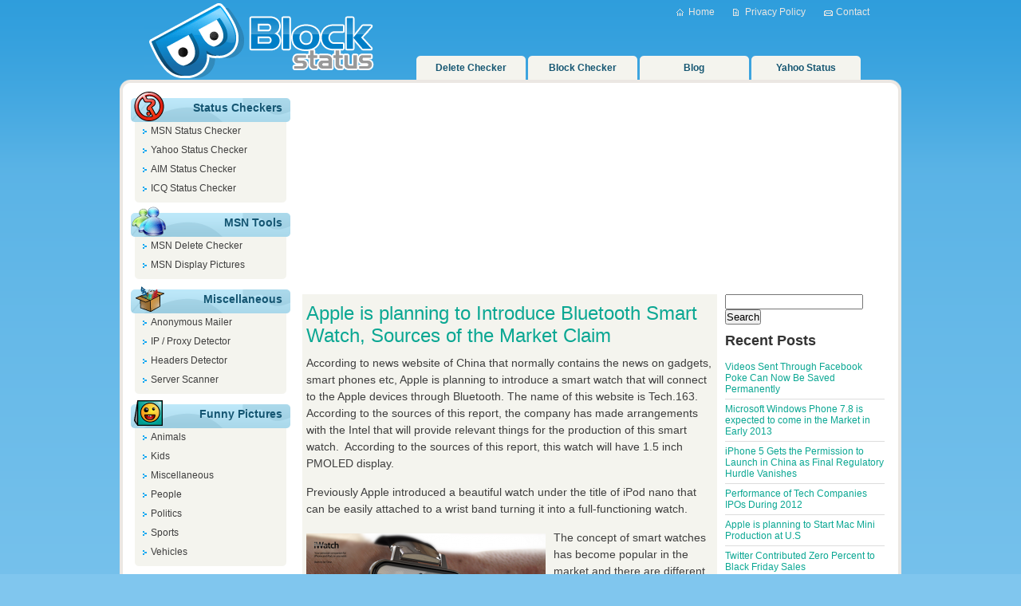

--- FILE ---
content_type: text/html; charset=UTF-8
request_url: https://www.blockstatus.com/apple-is-planning-to-introduce-bluetooth-smart-watch-sources-of-the-market-claim/
body_size: 8215
content:
<!DOCTYPE html PUBLIC "-//W3C//DTD XHTML 1.0 Strict//EN"
    "http://www.w3.org/TR/xhtml1/DTD/xhtml1-strict.dtd">

<html xmlns="http://www.w3.org/1999/xhtml" lang="en-US" xmlns:fb="https://www.facebook.com/2008/fbml" xmlns:addthis="https://www.addthis.com/help/api-spec"  prefix="og: http://ogp.me/ns#">

<head profile="http://gmpg.org/xfn/11">
	
	<meta http-equiv="Content-Type" content="text/html; charset=UTF-8" />
	
	
	<title>
		   Apple is planning to Introduce Bluetooth Smart Watch, Sources of the Market Claim - Blockstatus	</title>
	
	<link rel="shortcut icon" href="/favicon.ico" type="image/x-icon" />
	
	<link rel="stylesheet" href="/style.css" type="text/css" />
	
	<link rel="stylesheet" href="https://www.blockstatus.com/wp-content/themes/bs/style.css" type="text/css" />

	<meta name="google-site-verification" content="vFp4TIk-53jz8xGE2405-GLxAVXJAEZPc5g5CH4jMeQ" />

	<link rel="pingback" href="https://www.blockstatus.com/xmlrpc.php" />

	
	<meta name='robots' content='max-image-preview:large' />

<!-- This site is optimized with the Yoast SEO plugin v5.8 - https://yoast.com/wordpress/plugins/seo/ -->
<meta name="description" content="According to news website of China that normally contains the news on gadgets, smart phones etc, Apple is planning to introduce a smart watch that will connect to the Apple devices through Bluetooth. The name of this website is Tech.163."/>
<link rel="canonical" href="https://www.blockstatus.com/apple-is-planning-to-introduce-bluetooth-smart-watch-sources-of-the-market-claim/" />
<meta property="og:locale" content="en_US" />
<meta property="og:type" content="article" />
<meta property="og:title" content="Apple is planning to Introduce Bluetooth Smart Watch, Sources of the Market Claim" />
<meta property="og:description" content="According to news website of China that normally contains the news on gadgets, smart phones etc, Apple is planning to introduce a smart watch that will connect to the Apple devices through Bluetooth. The name of this website is Tech.163." />
<meta property="og:url" content="https://www.blockstatus.com/apple-is-planning-to-introduce-bluetooth-smart-watch-sources-of-the-market-claim/" />
<meta property="og:site_name" content="Blockstatus" />
<meta property="article:tag" content="bluetooth connectivity" />
<meta property="article:tag" content="PMOLED display" />
<meta property="article:tag" content="Smart watch" />
<meta property="article:tag" content="Sony" />
<meta property="article:section" content="General" />
<meta property="article:published_time" content="2012-12-29T04:13:20+00:00" />
<meta property="article:modified_time" content="2017-08-03T10:26:32+00:00" />
<meta property="og:updated_time" content="2017-08-03T10:26:32+00:00" />
<meta property="og:image" content="https://www.blockstatus.com/wp-content/uploads/2012/12/26.png" />
<meta property="og:image:secure_url" content="https://www.blockstatus.com/wp-content/uploads/2012/12/26.png" />
<meta property="og:image:width" content="580" />
<meta property="og:image:height" content="361" />
<script type='application/ld+json'>{"@context":"http:\/\/schema.org","@type":"WebSite","@id":"#website","url":"https:\/\/www.blockstatus.com\/","name":"Blockstatus","potentialAction":{"@type":"SearchAction","target":"https:\/\/www.blockstatus.com\/?s={search_term_string}","query-input":"required name=search_term_string"}}</script>
<!-- / Yoast SEO plugin. -->

<link rel='dns-prefetch' href='//ajax.googleapis.com' />
<link rel="alternate" type="application/rss+xml" title="Blockstatus &raquo; Feed" href="https://www.blockstatus.com/feed/" />
<link rel="alternate" type="application/rss+xml" title="Blockstatus &raquo; Comments Feed" href="https://www.blockstatus.com/comments/feed/" />
<script type="text/javascript">
window._wpemojiSettings = {"baseUrl":"https:\/\/s.w.org\/images\/core\/emoji\/14.0.0\/72x72\/","ext":".png","svgUrl":"https:\/\/s.w.org\/images\/core\/emoji\/14.0.0\/svg\/","svgExt":".svg","source":{"concatemoji":"https:\/\/www.blockstatus.com\/wp-includes\/js\/wp-emoji-release.min.js?ver=6.2.8"}};
/*! This file is auto-generated */
!function(e,a,t){var n,r,o,i=a.createElement("canvas"),p=i.getContext&&i.getContext("2d");function s(e,t){p.clearRect(0,0,i.width,i.height),p.fillText(e,0,0);e=i.toDataURL();return p.clearRect(0,0,i.width,i.height),p.fillText(t,0,0),e===i.toDataURL()}function c(e){var t=a.createElement("script");t.src=e,t.defer=t.type="text/javascript",a.getElementsByTagName("head")[0].appendChild(t)}for(o=Array("flag","emoji"),t.supports={everything:!0,everythingExceptFlag:!0},r=0;r<o.length;r++)t.supports[o[r]]=function(e){if(p&&p.fillText)switch(p.textBaseline="top",p.font="600 32px Arial",e){case"flag":return s("\ud83c\udff3\ufe0f\u200d\u26a7\ufe0f","\ud83c\udff3\ufe0f\u200b\u26a7\ufe0f")?!1:!s("\ud83c\uddfa\ud83c\uddf3","\ud83c\uddfa\u200b\ud83c\uddf3")&&!s("\ud83c\udff4\udb40\udc67\udb40\udc62\udb40\udc65\udb40\udc6e\udb40\udc67\udb40\udc7f","\ud83c\udff4\u200b\udb40\udc67\u200b\udb40\udc62\u200b\udb40\udc65\u200b\udb40\udc6e\u200b\udb40\udc67\u200b\udb40\udc7f");case"emoji":return!s("\ud83e\udef1\ud83c\udffb\u200d\ud83e\udef2\ud83c\udfff","\ud83e\udef1\ud83c\udffb\u200b\ud83e\udef2\ud83c\udfff")}return!1}(o[r]),t.supports.everything=t.supports.everything&&t.supports[o[r]],"flag"!==o[r]&&(t.supports.everythingExceptFlag=t.supports.everythingExceptFlag&&t.supports[o[r]]);t.supports.everythingExceptFlag=t.supports.everythingExceptFlag&&!t.supports.flag,t.DOMReady=!1,t.readyCallback=function(){t.DOMReady=!0},t.supports.everything||(n=function(){t.readyCallback()},a.addEventListener?(a.addEventListener("DOMContentLoaded",n,!1),e.addEventListener("load",n,!1)):(e.attachEvent("onload",n),a.attachEvent("onreadystatechange",function(){"complete"===a.readyState&&t.readyCallback()})),(e=t.source||{}).concatemoji?c(e.concatemoji):e.wpemoji&&e.twemoji&&(c(e.twemoji),c(e.wpemoji)))}(window,document,window._wpemojiSettings);
</script>
<style type="text/css">
img.wp-smiley,
img.emoji {
	display: inline !important;
	border: none !important;
	box-shadow: none !important;
	height: 1em !important;
	width: 1em !important;
	margin: 0 0.07em !important;
	vertical-align: -0.1em !important;
	background: none !important;
	padding: 0 !important;
}
</style>
	<link rel='stylesheet' id='wp-block-library-css' href='https://www.blockstatus.com/wp-includes/css/dist/block-library/style.min.css?ver=6.2.8' type='text/css' media='all' />
<link rel='stylesheet' id='classic-theme-styles-css' href='https://www.blockstatus.com/wp-includes/css/classic-themes.min.css?ver=6.2.8' type='text/css' media='all' />
<style id='global-styles-inline-css' type='text/css'>
body{--wp--preset--color--black: #000000;--wp--preset--color--cyan-bluish-gray: #abb8c3;--wp--preset--color--white: #ffffff;--wp--preset--color--pale-pink: #f78da7;--wp--preset--color--vivid-red: #cf2e2e;--wp--preset--color--luminous-vivid-orange: #ff6900;--wp--preset--color--luminous-vivid-amber: #fcb900;--wp--preset--color--light-green-cyan: #7bdcb5;--wp--preset--color--vivid-green-cyan: #00d084;--wp--preset--color--pale-cyan-blue: #8ed1fc;--wp--preset--color--vivid-cyan-blue: #0693e3;--wp--preset--color--vivid-purple: #9b51e0;--wp--preset--gradient--vivid-cyan-blue-to-vivid-purple: linear-gradient(135deg,rgba(6,147,227,1) 0%,rgb(155,81,224) 100%);--wp--preset--gradient--light-green-cyan-to-vivid-green-cyan: linear-gradient(135deg,rgb(122,220,180) 0%,rgb(0,208,130) 100%);--wp--preset--gradient--luminous-vivid-amber-to-luminous-vivid-orange: linear-gradient(135deg,rgba(252,185,0,1) 0%,rgba(255,105,0,1) 100%);--wp--preset--gradient--luminous-vivid-orange-to-vivid-red: linear-gradient(135deg,rgba(255,105,0,1) 0%,rgb(207,46,46) 100%);--wp--preset--gradient--very-light-gray-to-cyan-bluish-gray: linear-gradient(135deg,rgb(238,238,238) 0%,rgb(169,184,195) 100%);--wp--preset--gradient--cool-to-warm-spectrum: linear-gradient(135deg,rgb(74,234,220) 0%,rgb(151,120,209) 20%,rgb(207,42,186) 40%,rgb(238,44,130) 60%,rgb(251,105,98) 80%,rgb(254,248,76) 100%);--wp--preset--gradient--blush-light-purple: linear-gradient(135deg,rgb(255,206,236) 0%,rgb(152,150,240) 100%);--wp--preset--gradient--blush-bordeaux: linear-gradient(135deg,rgb(254,205,165) 0%,rgb(254,45,45) 50%,rgb(107,0,62) 100%);--wp--preset--gradient--luminous-dusk: linear-gradient(135deg,rgb(255,203,112) 0%,rgb(199,81,192) 50%,rgb(65,88,208) 100%);--wp--preset--gradient--pale-ocean: linear-gradient(135deg,rgb(255,245,203) 0%,rgb(182,227,212) 50%,rgb(51,167,181) 100%);--wp--preset--gradient--electric-grass: linear-gradient(135deg,rgb(202,248,128) 0%,rgb(113,206,126) 100%);--wp--preset--gradient--midnight: linear-gradient(135deg,rgb(2,3,129) 0%,rgb(40,116,252) 100%);--wp--preset--duotone--dark-grayscale: url('#wp-duotone-dark-grayscale');--wp--preset--duotone--grayscale: url('#wp-duotone-grayscale');--wp--preset--duotone--purple-yellow: url('#wp-duotone-purple-yellow');--wp--preset--duotone--blue-red: url('#wp-duotone-blue-red');--wp--preset--duotone--midnight: url('#wp-duotone-midnight');--wp--preset--duotone--magenta-yellow: url('#wp-duotone-magenta-yellow');--wp--preset--duotone--purple-green: url('#wp-duotone-purple-green');--wp--preset--duotone--blue-orange: url('#wp-duotone-blue-orange');--wp--preset--font-size--small: 13px;--wp--preset--font-size--medium: 20px;--wp--preset--font-size--large: 36px;--wp--preset--font-size--x-large: 42px;--wp--preset--spacing--20: 0.44rem;--wp--preset--spacing--30: 0.67rem;--wp--preset--spacing--40: 1rem;--wp--preset--spacing--50: 1.5rem;--wp--preset--spacing--60: 2.25rem;--wp--preset--spacing--70: 3.38rem;--wp--preset--spacing--80: 5.06rem;--wp--preset--shadow--natural: 6px 6px 9px rgba(0, 0, 0, 0.2);--wp--preset--shadow--deep: 12px 12px 50px rgba(0, 0, 0, 0.4);--wp--preset--shadow--sharp: 6px 6px 0px rgba(0, 0, 0, 0.2);--wp--preset--shadow--outlined: 6px 6px 0px -3px rgba(255, 255, 255, 1), 6px 6px rgba(0, 0, 0, 1);--wp--preset--shadow--crisp: 6px 6px 0px rgba(0, 0, 0, 1);}:where(.is-layout-flex){gap: 0.5em;}body .is-layout-flow > .alignleft{float: left;margin-inline-start: 0;margin-inline-end: 2em;}body .is-layout-flow > .alignright{float: right;margin-inline-start: 2em;margin-inline-end: 0;}body .is-layout-flow > .aligncenter{margin-left: auto !important;margin-right: auto !important;}body .is-layout-constrained > .alignleft{float: left;margin-inline-start: 0;margin-inline-end: 2em;}body .is-layout-constrained > .alignright{float: right;margin-inline-start: 2em;margin-inline-end: 0;}body .is-layout-constrained > .aligncenter{margin-left: auto !important;margin-right: auto !important;}body .is-layout-constrained > :where(:not(.alignleft):not(.alignright):not(.alignfull)){max-width: var(--wp--style--global--content-size);margin-left: auto !important;margin-right: auto !important;}body .is-layout-constrained > .alignwide{max-width: var(--wp--style--global--wide-size);}body .is-layout-flex{display: flex;}body .is-layout-flex{flex-wrap: wrap;align-items: center;}body .is-layout-flex > *{margin: 0;}:where(.wp-block-columns.is-layout-flex){gap: 2em;}.has-black-color{color: var(--wp--preset--color--black) !important;}.has-cyan-bluish-gray-color{color: var(--wp--preset--color--cyan-bluish-gray) !important;}.has-white-color{color: var(--wp--preset--color--white) !important;}.has-pale-pink-color{color: var(--wp--preset--color--pale-pink) !important;}.has-vivid-red-color{color: var(--wp--preset--color--vivid-red) !important;}.has-luminous-vivid-orange-color{color: var(--wp--preset--color--luminous-vivid-orange) !important;}.has-luminous-vivid-amber-color{color: var(--wp--preset--color--luminous-vivid-amber) !important;}.has-light-green-cyan-color{color: var(--wp--preset--color--light-green-cyan) !important;}.has-vivid-green-cyan-color{color: var(--wp--preset--color--vivid-green-cyan) !important;}.has-pale-cyan-blue-color{color: var(--wp--preset--color--pale-cyan-blue) !important;}.has-vivid-cyan-blue-color{color: var(--wp--preset--color--vivid-cyan-blue) !important;}.has-vivid-purple-color{color: var(--wp--preset--color--vivid-purple) !important;}.has-black-background-color{background-color: var(--wp--preset--color--black) !important;}.has-cyan-bluish-gray-background-color{background-color: var(--wp--preset--color--cyan-bluish-gray) !important;}.has-white-background-color{background-color: var(--wp--preset--color--white) !important;}.has-pale-pink-background-color{background-color: var(--wp--preset--color--pale-pink) !important;}.has-vivid-red-background-color{background-color: var(--wp--preset--color--vivid-red) !important;}.has-luminous-vivid-orange-background-color{background-color: var(--wp--preset--color--luminous-vivid-orange) !important;}.has-luminous-vivid-amber-background-color{background-color: var(--wp--preset--color--luminous-vivid-amber) !important;}.has-light-green-cyan-background-color{background-color: var(--wp--preset--color--light-green-cyan) !important;}.has-vivid-green-cyan-background-color{background-color: var(--wp--preset--color--vivid-green-cyan) !important;}.has-pale-cyan-blue-background-color{background-color: var(--wp--preset--color--pale-cyan-blue) !important;}.has-vivid-cyan-blue-background-color{background-color: var(--wp--preset--color--vivid-cyan-blue) !important;}.has-vivid-purple-background-color{background-color: var(--wp--preset--color--vivid-purple) !important;}.has-black-border-color{border-color: var(--wp--preset--color--black) !important;}.has-cyan-bluish-gray-border-color{border-color: var(--wp--preset--color--cyan-bluish-gray) !important;}.has-white-border-color{border-color: var(--wp--preset--color--white) !important;}.has-pale-pink-border-color{border-color: var(--wp--preset--color--pale-pink) !important;}.has-vivid-red-border-color{border-color: var(--wp--preset--color--vivid-red) !important;}.has-luminous-vivid-orange-border-color{border-color: var(--wp--preset--color--luminous-vivid-orange) !important;}.has-luminous-vivid-amber-border-color{border-color: var(--wp--preset--color--luminous-vivid-amber) !important;}.has-light-green-cyan-border-color{border-color: var(--wp--preset--color--light-green-cyan) !important;}.has-vivid-green-cyan-border-color{border-color: var(--wp--preset--color--vivid-green-cyan) !important;}.has-pale-cyan-blue-border-color{border-color: var(--wp--preset--color--pale-cyan-blue) !important;}.has-vivid-cyan-blue-border-color{border-color: var(--wp--preset--color--vivid-cyan-blue) !important;}.has-vivid-purple-border-color{border-color: var(--wp--preset--color--vivid-purple) !important;}.has-vivid-cyan-blue-to-vivid-purple-gradient-background{background: var(--wp--preset--gradient--vivid-cyan-blue-to-vivid-purple) !important;}.has-light-green-cyan-to-vivid-green-cyan-gradient-background{background: var(--wp--preset--gradient--light-green-cyan-to-vivid-green-cyan) !important;}.has-luminous-vivid-amber-to-luminous-vivid-orange-gradient-background{background: var(--wp--preset--gradient--luminous-vivid-amber-to-luminous-vivid-orange) !important;}.has-luminous-vivid-orange-to-vivid-red-gradient-background{background: var(--wp--preset--gradient--luminous-vivid-orange-to-vivid-red) !important;}.has-very-light-gray-to-cyan-bluish-gray-gradient-background{background: var(--wp--preset--gradient--very-light-gray-to-cyan-bluish-gray) !important;}.has-cool-to-warm-spectrum-gradient-background{background: var(--wp--preset--gradient--cool-to-warm-spectrum) !important;}.has-blush-light-purple-gradient-background{background: var(--wp--preset--gradient--blush-light-purple) !important;}.has-blush-bordeaux-gradient-background{background: var(--wp--preset--gradient--blush-bordeaux) !important;}.has-luminous-dusk-gradient-background{background: var(--wp--preset--gradient--luminous-dusk) !important;}.has-pale-ocean-gradient-background{background: var(--wp--preset--gradient--pale-ocean) !important;}.has-electric-grass-gradient-background{background: var(--wp--preset--gradient--electric-grass) !important;}.has-midnight-gradient-background{background: var(--wp--preset--gradient--midnight) !important;}.has-small-font-size{font-size: var(--wp--preset--font-size--small) !important;}.has-medium-font-size{font-size: var(--wp--preset--font-size--medium) !important;}.has-large-font-size{font-size: var(--wp--preset--font-size--large) !important;}.has-x-large-font-size{font-size: var(--wp--preset--font-size--x-large) !important;}
.wp-block-navigation a:where(:not(.wp-element-button)){color: inherit;}
:where(.wp-block-columns.is-layout-flex){gap: 2em;}
.wp-block-pullquote{font-size: 1.5em;line-height: 1.6;}
</style>
<link rel='stylesheet' id='wp-pagenavi-css' href='https://www.blockstatus.com/wp-content/plugins/wp-pagenavi/pagenavi-css.css?ver=2.70' type='text/css' media='all' />
<link rel='stylesheet' id='addthis_all_pages-css' href='https://www.blockstatus.com/wp-content/plugins/addthis/frontend/build/addthis_wordpress_public.min.css?ver=6.2.8' type='text/css' media='all' />
<script type='text/javascript' src='http://ajax.googleapis.com/ajax/libs/jquery/1.4.1/jquery.min.js?ver=6.2.8' id='jquery-js'></script>
<link rel="https://api.w.org/" href="https://www.blockstatus.com/wp-json/" /><link rel="alternate" type="application/json" href="https://www.blockstatus.com/wp-json/wp/v2/posts/617" /><link rel='shortlink' href='https://www.blockstatus.com/?p=617' />
<link rel="alternate" type="application/json+oembed" href="https://www.blockstatus.com/wp-json/oembed/1.0/embed?url=https%3A%2F%2Fwww.blockstatus.com%2Fapple-is-planning-to-introduce-bluetooth-smart-watch-sources-of-the-market-claim%2F" />
<link rel="alternate" type="text/xml+oembed" href="https://www.blockstatus.com/wp-json/oembed/1.0/embed?url=https%3A%2F%2Fwww.blockstatus.com%2Fapple-is-planning-to-introduce-bluetooth-smart-watch-sources-of-the-market-claim%2F&#038;format=xml" />
<script data-cfasync="false" type="text/javascript">if (window.addthis_product === undefined) { window.addthis_product = "wpp"; } if (window.wp_product_version === undefined) { window.wp_product_version = "wpp-6.1.1"; } if (window.wp_blog_version === undefined) { window.wp_blog_version = "6.2.8"; } if (window.addthis_share === undefined) { window.addthis_share = {}; } if (window.addthis_config === undefined) { window.addthis_config = {"data_track_clickback":false,"ignore_server_config":true,"ui_atversion":300}; } if (window.addthis_layers === undefined) { window.addthis_layers = {}; } if (window.addthis_layers_tools === undefined) { window.addthis_layers_tools = [{"sharetoolbox":{"numPreferredServices":5,"thirdPartyButtons":true,"services":"facebook_like,tweet,pinterest_pinit,counter","elements":".addthis_inline_share_toolbox_above,.at-above-post"}},{"sharetoolbox":{"numPreferredServices":5,"counts":"one","size":"32px","style":"fixed","shareCountThreshold":0,"elements":".addthis_inline_share_toolbox_below,.at-below-post"}}]; } else { window.addthis_layers_tools.push({"sharetoolbox":{"numPreferredServices":5,"thirdPartyButtons":true,"services":"facebook_like,tweet,pinterest_pinit,counter","elements":".addthis_inline_share_toolbox_above,.at-above-post"}}); window.addthis_layers_tools.push({"sharetoolbox":{"numPreferredServices":5,"counts":"one","size":"32px","style":"fixed","shareCountThreshold":0,"elements":".addthis_inline_share_toolbox_below,.at-below-post"}});  } if (window.addthis_plugin_info === undefined) { window.addthis_plugin_info = {"info_status":"enabled","cms_name":"WordPress","plugin_name":"Share Buttons by AddThis","plugin_version":"6.1.1","plugin_mode":"WordPress","anonymous_profile_id":"wp-7d481a1f574ae8be73c854779f04489d","page_info":{"template":"posts","post_type":""},"sharing_enabled_on_post_via_metabox":false}; } 
                    (function() {
                      var first_load_interval_id = setInterval(function () {
                        if (typeof window.addthis !== 'undefined') {
                          window.clearInterval(first_load_interval_id);
                          if (typeof window.addthis_layers !== 'undefined' && Object.getOwnPropertyNames(window.addthis_layers).length > 0) {
                            window.addthis.layers(window.addthis_layers);
                          }
                          if (Array.isArray(window.addthis_layers_tools)) {
                            for (i = 0; i < window.addthis_layers_tools.length; i++) {
                              window.addthis.layers(window.addthis_layers_tools[i]);
                            }
                          }
                        }
                     },1000)
                    }());
                </script> <script data-cfasync="false" type="text/javascript"src="https://s7.addthis.com/js/300/addthis_widget.js#pubid=zahidpk" async="async"></script>	
</head>

<body>
<div id="outer">
	<div id="header">
		<div id="logo"><a href="/"><img src="/images/logo.gif" height="100" width="289" border="0" alt="Blockstatus.com" /></a></div>
		<div id="topLinks">
			<ul>
			<li><a href="/" class="linkHome">Home</a></li>
			<li><a href="/policy" class="linkPrivacy">Privacy Policy</a></li>

			<li><a href="/contact" class="linkContact">Contact</a></li>
			</ul>
		</div>
		<div id="topNav">
			<ul>
			<li><a href="/msn/delete-checker">Delete Checker</a></li>
			<li><a href="/msn/stchecker">Block Checker</a></li>

			<li><a href="/blog">Blog</a></li>
			<li><a href="/yahoo/status-checker">Yahoo Status</a></li>
			</ul>
		</div>
	</div>
	<div id="mainTop"> </div>
	<div id="mainbody">

		<div id="nav">
			<div id="navHead" class="navStatus1"><h2 class="navh2h">Status Checkers</h2></div>
			<div id="navLinks">
				<ul>
				<li><a href="/msn/stchecker">MSN Status Checker</a></li>
				<li><a href="/yahoo/status-checker">Yahoo Status Checker</a></li>
				<li><a href="/aim/status-checker">AIM Status Checker</a></li>

				<li><a href="/icq/status-checker">ICQ Status Checker</a></li>
				</ul>
			</div>
			<div id="navLinksB"> </div>
<script type="text/javascript"><!--
google_ad_client = "pub-3327591199001531";
google_ad_slot = "0635702498";
google_ad_width = 160;
google_ad_height = 90;
//-->
</script>
<script type="text/javascript"
src="http://pagead2.googlesyndication.com/pagead/show_ads.js">
</script>			<div id="navHead" class="navmsn1"><h2 class="navh2h">MSN Tools</h2></div>
			<div id="navLinks">

				<ul>
				<li><a href="/msn/delete-checker">MSN Delete Checker</a></li>
				<li><a href="/msn/display-pictures">MSN Display Pictures</a></li>
								</ul>
			</div>
			<div id="navLinksB"> </div>

			<div id="navHead" class="navWebmaster1"><h2 class="navh2h">Miscellaneous</h2></div>

			<div id="navLinks">
				<ul>
				<li><a href="/anonymous-mailer">Anonymous Mailer</a></li>
				<li><a href="/ip-proxy-detector">IP / Proxy Detector</a></li>
				<li><a href="/headers-detector">Headers Detector</a></li>
				<li><a href="/server-scanner">Server Scanner</a></li>
				</ul>

			</div>
			<div id="navLinksB"> </div>

			<div id="navHead" class="navFunnypics1"><a href="/funny-pictures"><h2 class="navh2h">Funny Pictures</h2></a></div>
			<div id="navLinks">
				<ul>
				<li><a href="/funny-pictures/animals">Animals</a></li><li><a href="/funny-pictures/kids">Kids</a></li><li><a href="/funny-pictures/miscellaneous">Miscellaneous</a></li><li><a href="/funny-pictures/people">People</a></li><li><a href="/funny-pictures/politics">Politics</a></li><li><a href="/funny-pictures/sports">Sports</a></li><li><a href="/funny-pictures/vehicles">Vehicles</a></li>				</ul>

			</div>
			<div id="navLinksB"> </div>
		</div>
		<div id="mContents">
		
		<div id="adMiddle"><script type="text/javascript"><!--
google_ad_client = "pub-3327591199001531";
google_ad_slot = "2344217565";
google_ad_width = 300;
google_ad_height = 250;
//-->
</script>
<script type="text/javascript"
src="http://pagead2.googlesyndication.com/pagead/show_ads.js">
</script></div> <div id="adMiddle"><script type="text/javascript"><!--
google_ad_client = "pub-3327591199001531";
google_ad_slot = "2344217565";
google_ad_width = 300;
google_ad_height = 250;
//-->
</script>
<script type="text/javascript"
src="http://pagead2.googlesyndication.com/pagead/show_ads.js">
</script></div>




<div id="posts">

	
		<div class="post-617 post type-post status-publish format-standard has-post-thumbnail hentry category-general tag-bluetooth-connectivity tag-pmoled-display tag-smart-watch tag-sony" id="post-617">
			
			<h1><a href="https://www.blockstatus.com/apple-is-planning-to-introduce-bluetooth-smart-watch-sources-of-the-market-claim/">Apple is planning to Introduce Bluetooth Smart Watch, Sources of the Market Claim</a></h1>
			

			<div class="entry">
				
				<div class="at-above-post addthis_tool" data-url="https://www.blockstatus.com/apple-is-planning-to-introduce-bluetooth-smart-watch-sources-of-the-market-claim/"></div><p>According to news website of China that normally contains the news on gadgets, smart phones etc, Apple is planning to introduce a smart watch that will connect to the Apple devices through Bluetooth. The name of this website is Tech.163. According to the sources of this report, the company has made arrangements with the Intel that will provide relevant things for the production of this smart watch.  According to the sources of this report, this watch will have 1.5 inch PMOLED display.</p>
<p>Previously Apple introduced a beautiful watch under the title of iPod nano that can be easily attached to a wrist band turning it into a full-functioning watch.</p>
<p><img decoding="async" class="size-medium wp-image-618 aligncenter" src="http://www.blockstatus.com/wp-content/uploads/2012/12/26-300x186.png" alt="" width="300" height="186" srcset="https://www.blockstatus.com/wp-content/uploads/2012/12/26-300x186.png 300w, https://www.blockstatus.com/wp-content/uploads/2012/12/26.png 580w" sizes="(max-width: 300px) 100vw, 300px" />The concept of smart watches has become popular in the market and there are different companies in the market that are offering the smart watches to their customers. For instance, we can see the new offer from Sony which has name of watch as Smart Watch. The smart watch behaves like a complete digital device.</p>
<p>Now the customers are demanding are demanding those devices that have more and more connectivity with the other devices. The Apple’s previous watch, iPod nano had no Bluetooth connection and that could not be connected with the phone or tablet devices and due to this factor, this watch did not receive warm response from the general public.</p>
<p>During the whole year of 2012, there were different opinions in the market that how and when Apple will join the smart watch race. But now it has become obvious that Apple has now finally decided to introduce the smart watches.</p>
<p>But for this purpose, the company will have to do a lot of work as currently the company is working on certain other devices and some new devices will also be introduced by the company in the coming years.  According to the sources of this news, the Apple will launch the smart watch during the third quarter o next year.</p>
<!-- AddThis Advanced Settings above via filter on the_content --><!-- AddThis Advanced Settings below via filter on the_content --><!-- AddThis Advanced Settings generic via filter on the_content --><!-- AddThis Share Buttons above via filter on the_content --><!-- AddThis Share Buttons below via filter on the_content --><div class="at-below-post addthis_tool" data-url="https://www.blockstatus.com/apple-is-planning-to-introduce-bluetooth-smart-watch-sources-of-the-market-claim/"></div><!-- AddThis Share Buttons generic via filter on the_content -->				
				Tags: <a href="https://www.blockstatus.com/tag/bluetooth-connectivity/" rel="tag">bluetooth connectivity</a>, <a href="https://www.blockstatus.com/tag/pmoled-display/" rel="tag">PMOLED display</a>, <a href="https://www.blockstatus.com/tag/smart-watch/" rel="tag">Smart watch</a>, <a href="https://www.blockstatus.com/tag/sony/" rel="tag">Sony</a>
			</div>
			
						
		</div>

		
</div>

<div id="sidebar">

    <div id="search-2" class="widget widget_search"><form role="search" method="get" id="searchform" class="searchform" action="https://www.blockstatus.com/">
				<div>
					<label class="screen-reader-text" for="s">Search for:</label>
					<input type="text" value="" name="s" id="s" />
					<input type="submit" id="searchsubmit" value="Search" />
				</div>
			</form></div>
		<div id="recent-posts-2" class="widget widget_recent_entries">
		<h2>Recent Posts</h2>
		<ul>
											<li>
					<a href="https://www.blockstatus.com/videos-sent-through-facebook-poke-can-now-be-saved-permanently/">Videos Sent Through Facebook Poke Can Now Be Saved Permanently</a>
									</li>
											<li>
					<a href="https://www.blockstatus.com/microsoft-windows-phone-7-8-is-expected-to-come-in-the-market-in-early-2013/">Microsoft Windows Phone 7.8 is expected to come in the Market in Early 2013</a>
									</li>
											<li>
					<a href="https://www.blockstatus.com/iphone-5-gets-the-permission-to-launch-in-china-as-final-regulatory-hurdle-vanishes/">iPhone 5 Gets the Permission to Launch in China as Final Regulatory Hurdle Vanishes</a>
									</li>
											<li>
					<a href="https://www.blockstatus.com/performance-of-tech-companies-ipos-during-2012/">Performance of Tech Companies IPOs During 2012</a>
									</li>
											<li>
					<a href="https://www.blockstatus.com/apple-is-planning-to-start-mac-mini-production-at-u-s/">Apple is planning to Start Mac Mini Production at U.S</a>
									</li>
											<li>
					<a href="https://www.blockstatus.com/twitter-contributed-zero-percent-to-black-friday-sales/">Twitter Contributed Zero Percent to Black Friday Sales</a>
									</li>
											<li>
					<a href="https://www.blockstatus.com/gmail-enhances-the-attached-file-size-up-to-10gb/">Gmail Enhances the Attached File Size up to 10GB</a>
									</li>
											<li>
					<a href="https://www.blockstatus.com/apple-is-planning-to-introduce-bluetooth-smart-watch-sources-of-the-market-claim/" aria-current="page">Apple is planning to Introduce Bluetooth Smart Watch, Sources of the Market Claim</a>
									</li>
											<li>
					<a href="https://www.blockstatus.com/tim-cook-receives-4-17m-remuneration-during-2012-apple-files-report-to-sec/">Tim Cook Receives $4.17M Remuneration during 2012, Apple Files Report to SEC</a>
									</li>
											<li>
					<a href="https://www.blockstatus.com/man-found-involved-in-fraud-claiming-sue-on-facebook-and-zuckerberg/">Man Found Involved in Fraud Claiming Sue on Facebook and Zuckerberg</a>
									</li>
					</ul>

		</div><div id="categories-2" class="widget widget_categories"><h2>Categories</h2>
			<ul>
					<li class="cat-item cat-item-8"><a href="https://www.blockstatus.com/apple/">Apple</a>
</li>
	<li class="cat-item cat-item-5"><a href="https://www.blockstatus.com/facebook/">Facebook</a>
</li>
	<li class="cat-item cat-item-1"><a href="https://www.blockstatus.com/general/">General</a>
</li>
	<li class="cat-item cat-item-6"><a href="https://www.blockstatus.com/google/">Google</a>
</li>
	<li class="cat-item cat-item-29"><a href="https://www.blockstatus.com/microsoft/">Microsoft</a>
</li>
	<li class="cat-item cat-item-7"><a href="https://www.blockstatus.com/twitter/">Twitter</a>
</li>
	<li class="cat-item cat-item-4"><a href="https://www.blockstatus.com/yahoo/">Yahoo</a>
</li>
			</ul>

			</div>
</div>
		</div>
	<div style="clear: both;"> </div>
	</div>
	<div id="mainBottom"> </div>

	<div id="footer"><a href="/">Home</a>  &nbsp;&nbsp;&nbsp;<a href="/contact">Contact Us</a>  &nbsp;&nbsp;&nbsp; <a href="/policy">Terms of Services</a><br />

This site is not Affiliated in any way with Microsoft corporation, American Online, Yahoo or ICQ.</div>
</div>

	<script type='text/javascript' src='https://www.blockstatus.com/wp-includes/js/comment-reply.min.js?ver=6.2.8' id='comment-reply-js'></script>
	
<script type="text/javascript">

  var _gaq = _gaq || [];
  _gaq.push(['_setAccount', 'UA-2324352-1']);
  _gaq.push(['_trackPageview']);

  (function() {
    var ga = document.createElement('script'); ga.type = 'text/javascript'; ga.async = true;
    ga.src = ('https:' == document.location.protocol ? 'https://ssl' : 'http://www') + '.google-analytics.com/ga.js';
    var s = document.getElementsByTagName('script')[0]; s.parentNode.insertBefore(ga, s);
  })();

</script>
</body>
</html>




--- FILE ---
content_type: text/css
request_url: https://www.blockstatus.com/style.css
body_size: 2010
content:
* {
	padding: 0px;
	margin: 0px;
}
body {
	background: #80c6ee url(/images/bg.gif) repeat-x;
	margin: 0;
	padding: 0;
	height:100%;
	color: #3e3e3e;
	font-family: Arial, Helvetica, sans-serif;
	font-size: 12px;
}
#outer {
	position: relative;
	float:left;
	height:100%;
	width:100%;
	text-align: center;
}
#header {
	width: 980px;
	height: 100px;
	margin: auto;
}
#logo {
	float: left;
	width: 350px;
}
#topLinks {
	float:left;
	height: 30px;
	width: 600px;
	text-align: right;
	padding: 8px 20px 0px 0px;
}
#topLinks ul {
	padding: 0px;
	margin: 0px;
	list-style: none;
	display: inline;
}
#topLinks ul li {
	margin: 0px;
	list-style: none;
	display: inline;
	padding: 0px 10px;
}
#topLinks a {
	background-position: center left;
	padding-left: 15px;
	color: #ebe7e3;
	font-family: Arial, Helvetica, sans-serif;
	font-size: 12px;
	text-decoration: none;
}
#topLinks a:hover {
	text-decoration: underline;
}
.linkHome {
	background:url(/images/icohome.gif) no-repeat;
}
.linkPrivacy {
	background:url(/images/icoprivacy.gif) no-repeat;
}
.linkContact {
	background:url(/images/icocontact.gif) no-repeat;
}
#topNav {
	float:left;
	padding-top: 32px;
	height: 30px;
	width: 600px;
}
#topNav ul {
	padding: 0px;
	margin: 0px;
	list-style: none;
	display: inline;
}
#topNav ul li {
	margin: 0px;
	list-style: none;
	display: inline;
	padding: 0px;
}
#topNav a {
	display: inline-block;
	width: 137px;
	height: 22px;
	padding-top: 8px;
	background:url(/images/tab.gif) no-repeat;
	background-position: center left;
	color: #155672;
	font-family: Arial, Helvetica, sans-serif;
	font-size: 12px;
	font-weight: bold;
	text-decoration: none;
}
#topNav a:hover {
	color: #26b5a2;
}
#mainTop {
	background:url(/images/maintop.gif) no-repeat;
	width: 980px;
	height: 15px;
	margin: auto;
}
#mainbody {
	background: #fff;
	border-left: #ebe7e3 4px solid;
	border-right: #ebe7e3 4px solid;
	width: 972px;
	margin: auto;
}
#mainBottom {
	background:url(/images/mainbottom.gif) no-repeat;
	width: 980px;
	height: 15px;
	margin: auto;
}

/***** Navigation *****/
#nav {
	float: left;
	width: 200px;
	padding: 0px 10px;
}
#nav h2 {
	padding: 0px;
	margin: 0px;
	font-size: 14px;
	font-weight: bold;
	font-family: "Trebuchet MS", Arial, Helvetica, sans-serif;
}
.navh2 {
	color: #ffffff;
}
.navh2h {
	color: #155672;
}
#navHead {
	height: 26px;
	width: 190px;
	text-align: right;
	padding: 12px 10px 0px 0px;
}
.navStatus1 {
	background:url(/images/navstatus1.gif) no-repeat;
}
.navStatus2 {
	background:url(/images/navstatus2.gif) no-repeat;
}
.navmsn1 {
	background:url(/images/navmsn1.gif) no-repeat;
}
.navWebmaster1 {
	background:url(/images/navwebmaster1.gif) no-repeat;
}
.navMyspace1 {
	background:url(/images/navmyspace1.gif) no-repeat;
}
.navFunnypics1 {
	background:url(/images/navfunnypics1.gif) no-repeat;
}
.navVideos1 {
	background:url(/images/navvideos1.gif) no-repeat;
}
#navLinks {
	text-align: left;
}
#navLinks ul {
	padding: 0px;
	margin: 0px;
	list-style: none;
}

#navLinks a {
	background: #f4f4ee url(/images/bullet.gif) no-repeat center left;
	display: block;
	margin-left: 5px;
	padding: 4px 10px;
	width: 170px;
	height: 16px;
	text-indent: 10px;
	font-size: 12px;
	color: #3e3e3e;
	font-family: "Trebuchet MS", Arial, Helvetica, sans-serif;
	text-decoration: none;
}
#navLinks a:hover {
	background: #e6e6dc url(/images/bullet.gif) no-repeat center left;
}

#navLinksB {
	height: 10px;
	width: 200px;
	background: url(/images/navbtm.gif) top no-repeat;
}

#navLinks .ul2 {
	text-indent: 20px;
	background: #f4f4ee url(/images/bullet2.gif) no-repeat center left;
}
#navLinks .ul2:hover {
	text-indent: 20px;
	background: #e6e6dc url(/images/bullet2.gif) no-repeat center left;
}

/***** Paging ******/

#pnums {
	font-family: Arial, Helvetica, sans-serif;
	font-size: 12px;
	font-weight: bold;
	padding: 2px 10px 2px 10px;
	color: #155672;
}
#pnums a {
	display:inline-block;
	text-decoration: none;
	font-size: 12px;
	font-weight: bold;
	border: #0ba793 2px solid;
	background-color: #bbe6f7;
	padding: 2px 5px 2px 5px;
	margin:2px;
	color: #0ba793;
}
#pnums a:hover {
	text-decoration: none;
	background-color: #0ba793;
	color: #ffffff;
}
#pnums #cpage {
	display:inline-block;
	text-decoration: none;
	font-size: 12px;
	font-weight: bold;
	border: #bbe6f7 2px solid;
	background-color: #0ba793;
	padding: 2px 5px 2px 5px;
	margin:2px;
	color: #ffffff;
}



/**** Main Contents *****/
#mContents {
	float: left;
	width: 730px;
	padding: 0px 5px;
}

#headTitle {
	background: #15ac98 url(/images/headtbg.gif) repeat-x;
	float: left;
	height: 63px;
	width: 730px;
	text-align: left;
	color: #074c43;
	font-family: Arial, Helvetica, sans-serif;
	font-size: 10px;
}
#headTitleL {
	float: left;
	margin-right: 20px;
	width: 7px;
	height: 63px;
	background: url(/images/headtl.gif) no-repeat;
}

#headTitleR {
	float: right;
	width: 7px;
	height: 63px;
	background: url(/images/headtr.gif) no-repeat;
}

#headTitleM {
	float: left;
	padding-top: 10px;
	width: 560px;
	height: 53px;
}
#fbLikeHead {
	float:left;
	height:48px;
	padding-top: 15px;
	text-align: center;
}
#headTitle h1 {
	float: left;
	margin: 0px;
	display: inline;
	font-family: "Trebuchet MS", Arial, Helvetica, sans-serif;
	font-weight: normal;
	font-size: 24px;
	color: #ffffff;
	width: auto;
}

#headTitle span {
	float: left;
	width: 580px;
}

#mContentsM {
	float: left;
	width: 730px;
	font-size: 12px;
	font-family: "Trebuchet MS", Arial, Helvetica, sans-serif;
}
#mContentsM input {
	color: #797923;
	border: #797923 1px solid;
	padding: 3px 5px;
}
.btn {
	color: #5a5a16;
	font-weight: bold;
	font-size: 10px;
}
#mContentsMC {
	float: left;
	width: 610px;
	text-align: left;
}
#mContentsMCBox {
	float: left;
	width: 600px;
	background: #f5f5e4;
	margin: 5px;
}
#mContentsMCR {
	float: left;
	width: 570px;
	margin: 10px 5px 5px 5px;
	padding: 10px;
	text-align: left;
	background: #fff;
}
#formFullSpan {
	float: left;
	padding: 5px;
	clear: left;
}
#formIndentSpan {
	float: left;
	padding: 5px;
	margin-left: 50px;
	clear: left;
}

#mContentsFAQ {
	float: left;
	width: 600px;
	padding: 5px;
	text-align: left;
}

#relatedLinks {
	color: #3a87b3;
	float: left;
	background: #e5f6ff url(/images/relatedtop.gif) no-repeat;
	width: 727px;
	margin: 10px 1px;
	padding: 5px 0px 0px 0px;
}
#relatedLinks a {
	color: #3a87b3;
	text-decoration: none;
}
#relatedLinks a:hover {
	color: #3a87b3;
	text-decoration: underline;
}


#relatedLinksBtm {
	float: left;
	background: url(/images/relatedbottom.gif) no-repeat;
	width: 727px;
	height: 6px;
}

#dcTable td {
	padding: 5px;
}

/**Signup Page**/

#signupFormLeft {
	float: left;
	width: 140px;
	padding: 10px;
	font-weight: bold;
}
#signupFormRight {
	float: left;
	width: 420px;
	padding: 10px;
}
#signupError {
	float: left;
	width: 580px;
	padding: 10px;
	color:#900;
	text-align: center;
}
.signupPageInput {
	width: 300px;
}

/**** Top Boxes *****/
#boxLogin {
	background: #f2f2ed url(/images/boxbg.gif) repeat-x;
	float: left;
	width: 300px;
	height: 62px;
	text-align: left;
}
#boxLoginMiddle {
	float: left;
	width: 286px;
}
#boxLoginTitle {
	font-size: 12px;
	font-family: Arial, Helvetica, sans-serif;
	color: #15ac99;
	float: left;
	font-weight: bold;
	width: 276px;
	padding: 5px 5px;
}
#boxLoginTitle a {
	color: #000000;
	font-size: 10px;
	font-weight: normal;
	margin-left: 160px;
}
#boxForm {
	float: left;
}
#boxForm input {
	font-size: 10px;
	font-family: Arial, Helvetica, sans-serif;
	color: #797923;
	border: #e6e6dc 1px solid;
	padding: 3px;
}
#boxSearch {
	background: #f2f2ed url(/images/boxbg.gif) repeat-x;
	float: left;
	width: 410px;
	height: 62px;
	margin-left: 20px;
	text-align: left;
}
#boxSearchMiddle {
	float: left;
	width: 396px;
}
#boxSearchTitle {
	font-size: 12px;
	font-family: Arial, Helvetica, sans-serif;
	color: #15ac99;
	float: left;
	font-weight: bold;
	width: 286px;
	padding: 5px 5px;
}

#boxL {
	float: left;
	background: url(/images/boxl.gif) no-repeat;
	width: 7px;
	height: 62px;
}
#boxR {
	float: right;
	background: url(/images/boxr.gif) no-repeat;
	width: 7px;
	height: 62px;
}


/*** Display Pictures ***/
#dipcsCatsDiv {
	float: left;
	width: 730px;
	font-family: Arial, Helvetica, sans-serif;
	font-size: 12px;
}
#dipcsCatsDiv h3 {
	text-align: left;
	color: #0fa7f2;
	font-size: 18px;
	font-weight: normal;
}
#dipcsCatsDiv a {
	display:block;
	width: 110px;
	float: left;
	margin: 10px;
	text-decoration: none;
	color: #0ba793;
	font-family: Arial, Helvetica, sans-serif;
	font-size: 12px;
	font-weight: bold;
}
#dipcsCatsDiv a:hover {
	color: #155672;
}

.dpicImg {
	background:#fff;
	padding: 3px;
	border:#bbe6f7 3px solid;
	/*height: 96px;
	width: 96px;*/
}
.dpicImg:hover {
	border: #73bfeb 3px solid;
}
#vidTags {
	float: left;
	width: 580px;
	padding: 10px;
}
#vidTags a {
	padding: 0px;
	margin: 0px;
	display: inline;
	float: none;
	font-weight: normal;
}
#vidTags a:hover {
	text-decoration: underline;
}
#picsSort {
	float: left;
	width: 400px;
	text-align: left;
	padding: 5px;
	word-spacing: 2px;
	border: #0ba793 1px solid;
	background-color: #bbe6f7;
}
#picsSort a {
	padding: 0px;
	margin: 0px;
	width: auto;
	float:none;
	display: inline;
}

#thumbDiv {
	float:left;
	height:160px;
	width:130px;
}


/***** Comments *******/
#divComments {
	float: left;
	width: 600px;
	text-align: left;
	padding: 5px;
}
#divComments h3 {
	color: #15ac99;
	font-family: "Trebuchet MS", Arial, Helvetica, sans-serif;
	font-size: 16px;
	font-weight: normal;
}
#divComments ul {
	list-style: none;
}
#divComments ul li {
	padding: 5px;
	margin: 5px;
}
/****** Ads ******/

#adTop {
	float: left;
	width: 728px;
	height: 90px;
	margin: 5px 0px;
}
#adBTitle {
	float: left;
	width: 728px;
	height: 15px;
	margin: 3px 0px;
}
#adContentsLeft {
	float: left;
	width: 120px;
	height: 600px;
}
#adMiddle {
	float: left;
	height: 250px;
	width: 300px;
	margin: 2px;
}

#adFooter {
	height: 90px;
	width: 728px;
	margin: 20px auto;
}

#footer {
	background:url(/images/footer.gif) no-repeat;
	width: 850px;
	height: 58px;
	margin: 30px auto;
	color: #e6e6dc;
	padding-top: 14px;
}
#footer a {
	color: #ffffff;
	text-decoration: none;
}
#footer a:hover {
	color: #ffffff;
	text-decoration: underline;
}


--- FILE ---
content_type: text/css
request_url: https://www.blockstatus.com/wp-content/themes/bs/style.css
body_size: 810
content:
/*   
Theme Name: BlockstatusBlog
Author: Zahid
Author URI: http://www.zahid.pk
*/

a {
	text-decoration: none;
	color: #0ba793;
}
a:hover {
	text-decoration: underline;
	color: #0ba793;
}

#categories {
	text-align: left;
	padding: 10px 0px;
}

#categories li {
	display: inline-block;
	list-style: none;
	border-bottom: #CCC 1px solid;
	margin: 0px 10px;
}

#posts {
	padding-left:5px;
	padding-right:5px;
	background: #f4f4ee;
	float: left;
	width: 510px;
	text-align: left;
	font-family: Arial, Helvetica, sans-serif;
	font-size: 14px;
border-bottom-right-radius: 5px 5px;
border-bottom-left-radius: 10px 10px;
}
#posts .post {
	border-bottom: #CCC 1px solid;
	margin-bottom: 10px;
	padding-bottom: 10px;
}

.entry {
	line-height: 21px;
}

.entry p { 
	padding : 0 0 15px 0;
	margin : 0;
	line-height : 21px;
}

.more-link {
	width: 100%;
	float: left;
	text-align: right;
	padding: 5px;
}
.postmetadata {
	font-style:italic;
}
#posts p img { 
	float : left;
	border : none;
	margin-right : 10px;
	margin-bottom : 5px;
	margin-top : 5px;
}

#posts ol { 
	margin : 0;
	padding : 0 0 0 20px;
} 
#posts ul { 
	margin : 15px;
	padding : 0 0 0 20px;
} 
#posts li { 
	margin-left : 10px;
	padding : 0 0 0 5px;
} 

h1,
h1 a,
h2,
h2 a {
	color: #0ba793;
	font-family: "Trebuchet MS", Arial, Helvetica, sans-serif;
	font-size: 24px;
	font-weight: normal;
	text-decoration: none;
}
h1 a:hover,
h2 a:hover {
	text-decoration: underline;
}

h2 {
	font-size: 18px;
	font-weight: bold;
	color: #333;
}

h3 {
	font-size: 14px;
	font-weight: bold;
	color: #333;
}
h1, h2, h3, h4 {
	margin: 10px 0px;
}
#recenttitle {
width: 520px;
padding-top:3px;
height:40px;
border-top-right-radius: 10px 10px;
border-top-left-radius: 10px 10px;

background: #0ba793;
}
#recenttitle h2{

margin-left:20px;
font-size:24px;
text-align: left;

color:#fff;
}
#content{
float:left;
width:520px;
}
#boxes{
 vertical-align:text-top; 
text-align:left;
margin: 0px;
padding: 0px;
float:left;
width:520px;
margin-top:10px;
}
.boxcontent {

clear:both; 
border-bottom: #CCC 1px solid;
}
.boxcont {
margin-bottom:8px;
}

#box1wrapper{
float:left;
width:250px;
}
#box1wrapper h2
{margin: 0px;
}
#box1cattitle{
border-top-right-radius: 5px 5px;
border-top-left-radius: 5px 5px;
width: 250px;
height:30px;
background: #0ba793;
}
#box1cattitle h2{
margin-left:20px;
font-size:16px;
text-align: left;
color:#fff;

}
#box1{
border-bottom-right-radius: 5px 5px;
border-bottom-left-radius: 5px 5px;
background: #f4f4ee;
width:244px;
padding:0px 3px;
padding-bottom:15px;
padding-top:10px;

}

#box1 h2 {
margin-bottom: 0px;
line-height : 15px;
}
#box1 h2 a{
font-weight:bold;
text-align:left;
font-size: 14px;
margin-bottom: 0px;
}
#box2wrapper{
margin-left:20px;
float:left;
width:250px;
}
#box2wrapper h2
{margin: 0px;
}
#box2cattitle{
width: 250px;
height:30px;
border-top-right-radius: 5px 5px;
border-top-left-radius: 5px 5px;
background: #0ba793;
margin-bottom:0px;
}
#box2cattitle h2{
margin-left:20px;
font-size:16px;
text-align: left;
color:#fff;
}

#box2{
border-bottom-right-radius: 5px 5px;
border-bottom-left-radius: 5px 5px;
background: #f4f4ee;
width:244px;
padding:0px 3px;
padding-bottom:15px;
padding-top:10px;
}

#box2 h2 {
margin-bottom: 0px;
line-height : 15px;
}
#box2 h2 a{
font-weight:bold;
text-align:left;
font-size: 14px;
margin-bottom: 0px;
}
#sidebar {
	float: left;
	width: 200px;
	padding-left: 10px;
	text-align: left;
}

#sidebar li {
	list-style: none;
	border-bottom: #ddd 1px solid;
	padding: 5px 0px;
}